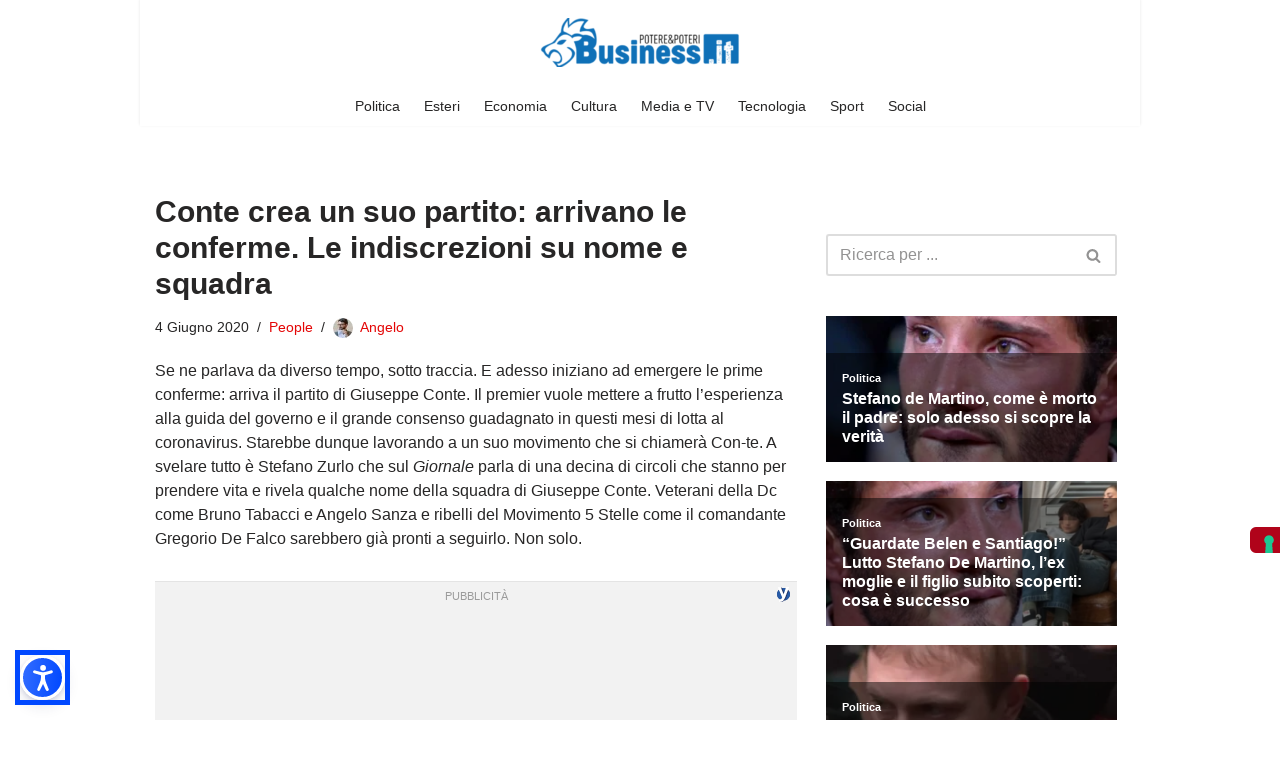

--- FILE ---
content_type: text/html; charset=utf-8
request_url: https://www.google.com/recaptcha/api2/aframe
body_size: 269
content:
<!DOCTYPE HTML><html><head><meta http-equiv="content-type" content="text/html; charset=UTF-8"></head><body><script nonce="Gpkuh-Ll1Aw3DzRRSYk5jQ">/** Anti-fraud and anti-abuse applications only. See google.com/recaptcha */ try{var clients={'sodar':'https://pagead2.googlesyndication.com/pagead/sodar?'};window.addEventListener("message",function(a){try{if(a.source===window.parent){var b=JSON.parse(a.data);var c=clients[b['id']];if(c){var d=document.createElement('img');d.src=c+b['params']+'&rc='+(localStorage.getItem("rc::a")?sessionStorage.getItem("rc::b"):"");window.document.body.appendChild(d);sessionStorage.setItem("rc::e",parseInt(sessionStorage.getItem("rc::e")||0)+1);localStorage.setItem("rc::h",'1769076305440');}}}catch(b){}});window.parent.postMessage("_grecaptcha_ready", "*");}catch(b){}</script></body></html>